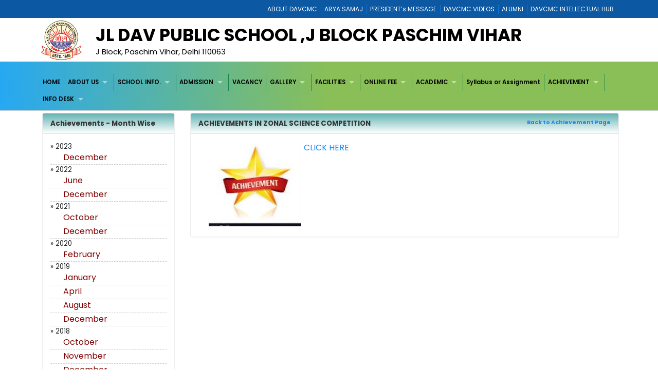

--- FILE ---
content_type: text/html; charset=utf-8
request_url: https://jldavps.com/31/Achievement-Detail/ACHIEVEMENTS-IN--ZONAL-SCIENCE-COMPETITION
body_size: 21276
content:


<!DOCTYPE html>

<html xmlns="http://www.w3.org/1999/xhtml">
<head><title>
	Welcome To JL DAV PUBLIC SCHOOL, J BLOCK PASCHIM VIHAR 
</title><meta charset="utf-8" /><meta name="viewport" content="width=device-width, initial-scale=1.0" /><meta http-equiv="X-UA-Compatible" content="IE=edge" /><link href="/Content/bootstrap.css?v=1" rel="stylesheet" type="text/css" /><link href="/Scripts/2022/bootstrap/bootstrap.min.css?v=1" rel="stylesheet" type="text/css" /><link href="/Style/jquery-ui-1.10.0.custom.min.css" rel="stylesheet" type="text/css" /><link href="/FCB/jquery.fancybox.css" rel="stylesheet" type="text/css" /><link href="/Content/jquery.fs.naver.css" rel="stylesheet" type="text/css" /><link href="/Style/jquery.mCustomScrollbar.css" rel="stylesheet" type="text/css" /><link href="../../Scripts/2022/owlcarousel/assets/owl.carousel.min.css" rel="stylesheet" /><link href="../../Style/2022/newstyle.css?v=1" rel="stylesheet" /><link href="../../Style/2022/uikit.min.css" rel="stylesheet" /><link href="/Style/MiSchoolNew.css?v=1" rel="stylesheet" type="text/css" /><link href="/Style/2022/Device.css?v=1" rel="stylesheet" type="text/css" /><link href="../../Style/2022/newstyle.css?v=1" rel="stylesheet" type="text/css" /><link href="/Scripts/2021/superfishNew.css?v=1" rel="stylesheet" type="text/css" media="screen" /><link href="/Scripts/2022/slick.css" rel="stylesheet" /><link href="/Scripts/2022/slick-theme.css" rel="stylesheet" /><link rel="stylesheet" href="https://cdnjs.cloudflare.com/ajax/libs/font-awesome/6.4.2/css/all.min.css" integrity="sha512-z3gLpd7yknf1YoNbCzqRKc4qyor8gaKU1qmn+CShxbuBusANI9QpRohGBreCFkKxLhei6S9CQXFEbbKuqLg0DA==" crossorigin="anonymous" referrerpolicy="no-referrer" /><link href="../../css/2023/style.css" rel="stylesheet" />

    <script src="/Scripts/jquery-1.8.3.min.js" type="text/javascript"></script>
    <script src="/Scripts/jquery-ui-1.10.0.custom.min.js" type="text/javascript"></script>
   
    <script src="/Scripts/2022/bootstrap/bootstrap.bundle.min.js" type="text/javascript"></script>
    <script src="/FCB/jquery.fancybox.js" type="text/javascript"></script>
    <script src="/Scripts/selectnav.min.js" type="text/javascript"></script>
    <script src="/Scripts/jquery.mCustomScrollbar.concat.min.js"></script>
    <script src="/Scripts/White/endless_scroll_min.js" type="text/javascript"></script>

    <script src="/Scripts/2021/superfish.min.js" type="text/javascript"></script>
    <script src="/Scripts/2021/supersubs.js" type="text/javascript"></script>


    
    <script>
        jQuery(document).ready(function () {
            jQuery('.sf-menu ul').superfish();
            //jQuery('#Menu1').css('float', 'none');
            //jQuery('#Menu1 >ul').attr('id', 'prithu');

            jQuery('.fancybox').fancybox();
            //jQuery('.selectnav').addClass('form-control');

            jQuery("[data-toggle='tooltip']").tooltip();
            $('.scroll').mCustomScrollbar();

            $('a').tooltip();
            /*selectnav('prithu');*/
            $("#accordion").accordion();
        });

        $(window).load(function () {
            $(".infiniteCarousel").endlessScroll({ width: '100%', height: '100px', steps: -2, speed: 40, mousestop: true });
        });

    </script>
    

    <script src="/Scripts/Master.js" type="text/javascript"></script>
    
</head>
<body>
    <form method="post" action="./ACHIEVEMENTS-IN--ZONAL-SCIENCE-COMPETITION" id="form1">
<div class="aspNetHidden">
<input type="hidden" name="__EVENTTARGET" id="__EVENTTARGET" value="" />
<input type="hidden" name="__EVENTARGUMENT" id="__EVENTARGUMENT" value="" />
<input type="hidden" name="__VIEWSTATE" id="__VIEWSTATE" value="/[base64]/[base64]/[base64]/////[base64]/////[base64]/////[base64]/mueggdZTWq+ifqtqocJbke0/sNPVTKsKJI8NpJQ==" />
</div>

<script type="text/javascript">
//<![CDATA[
var theForm = document.forms['form1'];
if (!theForm) {
    theForm = document.form1;
}
function __doPostBack(eventTarget, eventArgument) {
    if (!theForm.onsubmit || (theForm.onsubmit() != false)) {
        theForm.__EVENTTARGET.value = eventTarget;
        theForm.__EVENTARGUMENT.value = eventArgument;
        theForm.submit();
    }
}
//]]>
</script>



<script src="/WebResource.axd?d=SMZx5h2JqweZ405pK1LbWkqwxXdCvL9Q1XP-9lD6CUBtrtN2jtGAW-FUP-mPh_cauUoVjRA7IANkKMmZ2XG8RAJwWMy_7XOoFIM0Khkv8lY1&amp;t=637639127823795512" type="text/javascript"></script>
<div class="aspNetHidden">

	<input type="hidden" name="__VIEWSTATEGENERATOR" id="__VIEWSTATEGENERATOR" value="19D13E6F" />
	<input type="hidden" name="__EVENTVALIDATION" id="__EVENTVALIDATION" value="/wEdAB6CN0d6X9zbYyDojEeDChCRj4rHLT29MZF/OD2JA4oWkM/hDlIzRTjTeMWqydvtnu5R/SbOcQVK6dZoRd0gYqr0o3YjINN9nEe2DVObHrB+XO1eCF2IHedPM8TqUztS5EtLYjKuIYJgV9xEDGCitxXbjnZGokMWa052wpubTgfU5SWuDdek7xRdCTG9G5jKaRz3nFDnmgUukbqGGzId2D0WoxhdQCyivh5YuQTA+qZW5xMVqB/Uewz4TKdEJscnMsVe7CE7F9PyfNOHHeCl84oVbFuOTuANO77pBdKGMDwgB+d9qrsRUFW/6x/6IcmlcazQ6/DQjsfeCadVQTVYpf3XKT1Ve/uBpFWlDXKdPLOHGQp3D9YDU4GILn5cNJ7lgIg7Mxt8XMBgx+qiUBach1rVaco5mkeHRfmNgo700wsFysl3j7N7Tp28AdBHXOpc6L2H5WIrnDWMKzBy4u0BdhhR9JqsRyMnIVm7HAGQL7/bN+GnKtKOSwiCYJqfY0Ee4CP8SdZi4le5r/6oCERsApGYoaz5KpUVyCO9X2GlZAAHadhuSGxaQgHkBEul1gdp/nCKsEgMveItb5MzXnfHF/neI5mX2x7b/S9jIy5iIscKzjUk1gy2+6PDx7A/7qtHbnl/B8a9+ikVw9n3LMSdwImUzxhorsRUoCiKSsoTmHIYHA==" />
</div>
          <div style="background: #0c58a2;">
            <div class="container">
                
<div>
    
            <ul class="Mi-DavManagement-Menu">
        
            <li><a href='https://davcmc.net.in/' target="_blank">ABOUT DAVCMC</a></li>
        
            <li><a href='http://appsabha.org/' target="_blank">ARYA SAMAJ</a></li>
        
            <li><a href='https://davcmc.net.in/B46D2794-51B4-4B3A-95B8-46BB25875D74/CMS/Page/MESSAGE-OF-THE-PRESIDENT' target="_blank">PRESIDENT’s MESSAGE</a></li>
        
            <li><a href="https://www.youtube.com/user/DAVCMCVIDEOS" target="_blank">DAVCMC VIDEOS</a></li>
        
            <li><a href='https://www.facebook.com/davunited' target="_blank">ALUMNI</a></li>
        
            <li><a href='http://ihub.davcmc.net.in/' target="_blank">DAVCMC INTELLECTUAL HUB</a></li>
        
            </ul>
        

    

</div>

            </div>
        </div>
        

        
          
        <div class="Mi-Full-Width-White">
            <div class="container">
                
                

<section id="innerNav" class="d-lg-block">
    <div class="containerr">
        <div class="roww">
           
               
            
            <div class="col-lg-12 col-md-12 col-sm-12" style="margin-bottom: 3px;">
            <div class="d-flex align-items-center">
                <div class="col-lg-1 col-md-1 col-sm-1">
                    <a href="/">
                        <img src="/MyImages/LOGO.png" alt="logo" class="img-fluid bigLogo d-lg-block" />
                        
                    </a>
                </div>
            <div class="borderRight col-lg-10 col-md-10 col-sm-10">
              
                
                <div class="pe-md-5">
                    <h2 class="bigTitle">
                        <a id="sitename" class="bigTitle">JL DAV PUBLIC SCHOOL ,J BLOCK PASCHIM VIHAR </a>
                    </h2>
                    <p class="smlTitle">
                        J Block, Paschim Vihar, Delhi 110063
                    </p>
                </div>
              
            </div>
          
            
                <div class="col-lg-1 col-md-1 col-sm-1">



                    
                    
                </div>
                
            </div>
            
           
            
            </div>
            </div>
        </div>
  
</section>


            </div>
        </div>
      
        
        <div  class="Mi-new-ui-panel-background-color Mi-Border-Bottom-SkyBlue-1 Mi-Menu">
            <div class="container">
                
                
<div class="Mi-Top-menu-space row" style="padding:5px;">    
        <div class="Mi-IS-MOBILE">
            <nav class="nav">
                <a href="#MiMenu_SkipLink"><img alt="Skip Navigation Links" src="/WebResource.axd?d=-GMXsg-Op2KOfNB60Yiskpoe7JiNZf_bkfuwjD8HhX5L2O-IeQE5_F1uV62e-dci2dthHP5hvyOYiXdzi4eaymlIFdS8PZera_GhoeSfu301&amp;t=637639127823795512" width="0" height="0" style="border-width:0px;" /></a><div id="MiMenu" style="z-index: 999">
	<ul class="level1">
		<li><a class="level1" href="/" target="_self">HOME</a></li><li><a class="popout level1" href="javascript:void(0);" target="_self">ABOUT US</a><ul class="level2">
			<li><a class="level2" href="/FD22BEF4-8CCA-4CDA-9203-FD1C0EA3C371/CMS/Page/About-School" target="_self">About School</a></li><li><a class="level2" href="/16CF41E0-DA4C-4125-BF9F-EEF7268B2253/CMS/Page/Principal-Message" target="_self">Principal Message</a></li><li><a class="level2" href="https://jldavps.com/File/440/HN2_Mandatory%20Disclosure%20Details%20_%20SARAS%206.0.pdf" target="_self">Mandatory Public Disclosure</a></li><li><a class="level2" href="/D00CD37D-BF68-4D6A-BA60-00AFBFC88F93/CMS/Page/Vision" target="_self">Vision</a></li><li><a class="level2" href="/C0ADD4EA-DE59-432C-8868-198C1C47C845/CMS/Page/School-Statistics" target="_self">School Statistics</a></li><li><a class="level2" href="/1A4484D0-6843-4F87-B731-A895038FF169/CMS/Page/Mission" target="_self">Mission</a></li><li><a class="level2" href="/B9EEA5A0-13B6-46B7-B7B7-305F3C2811CA/CMS/Page/school-information" target="_self">school information</a></li><li><a class="level2" href="/4A1C809D-6E9A-44F1-87FF-B564509769C2/CMS/Page/School--Management" target="_self">School  Management</a></li>
		</ul></li><li><a class="popout level1" href="/6FDBE1DE-81F3-4103-8F6A-B1DB2C8799F8/CMS/Page/SCHOOL-INFO." target="_parent">SCHOOL INFO.</a><ul class="level2">
			<li><a class="level2" href="/EA4F5054-206F-4C71-A234-92CFCA449C13/CMS/Page/Infrastructure" target="_self">Infrastructure</a></li><li><a class="level2" href="/9DB4F326-3FEB-40E0-840B-AA60B0FB0A4D/CMS/Page/School-Timings" target="_self">School Timings</a></li><li><a class="level2" href="/DD6039EC-E7D1-4BE5-A643-1B2FCF570A65/CMS/Page/Visiting-Hours" target="_self">Visiting Hours</a></li><li><a class="level2" href="/E20D5C2A-C048-4549-9DBD-B9E483D6CF1B/CMS/Page/Good-Parenting" target="_self">Good Parenting</a></li><li><a class="level2" href="/1FA5A5B0-9171-402F-8897-0A65DD3FF05A/CMS/Page/STUDENT-COUNCIL-LIST" target="_self">STUDENT COUNCIL LIST</a></li><li><a class="level2" href="/1F97BCBA-73A8-4504-B3B9-D14C2E7CFD47/CMS/Page/HOLIDAYS-LIST" target="_self">HOLIDAYS LIST</a></li><li><a class="level2" href="/8B19517B-DB60-408D-937E-8CE3747BAD03/CMS/Page/school-strength" target="_self">school strength</a></li>
		</ul></li><li><a class="popout level1" href="javascript:void(0);" target="_self">ADMISSION</a><ul class="level2">
			<li><a class="level2" href="/1C52DC74-81AB-45A7-B92A-18FDA1DD485A/CMS/Page/Online-Registration-2026-27" target="_self">Online Registration 2026-27</a></li><li><a class="level2" href="/3526F2CD-6A2B-4298-AD61-9297D30EC05D/CMS/Page/Admission-Guidelines" target="_self">Admission Guidelines</a></li><li><a class="level2" href="/35938395-5460-49E6-8C42-A9A1AB70D186/CMS/Page/Transfer-Certificate" target="_self">Transfer Certificate</a></li>
		</ul></li><li><a class="level1" href="/11C6D289-4097-4791-8138-BD366E8644FE/CMS/Page/VACANCY" target="_self">VACANCY</a></li><li><a class="popout level1" href="javascript:void(0);" target="_self">GALLERY</a><ul class="level2">
			<li><a class="level2" href="/Full/Photo/all" target="_self">Photo Gallery</a></li><li><a class="level2" href="/50ED37CE-820F-4652-94DA-A35CDE1D09A3/CMS/Page/ATL" target="_self">ATL</a></li><li><a class="popout level2" href="/953E5983-197D-41F6-AD6C-BBAE36811723/CMS/Page/Clubs" target="_self">Clubs</a><ul class="level3">
				<li><a class="level3" href="/EA7C1888-A694-4409-AD49-6E68152A3358/CMS/Page/Eco-Club" target="_self">Eco Club</a></li><li><a class="level3" href="/E9DC01A1-B44E-4753-B3CD-83801D76E762/CMS/Page/Disaster-Management-Club" target="_self">Disaster Management Club</a></li><li><a class="level3" href="/EA2548D4-7CEF-4DDE-A44A-38E044DD8344/CMS/Page/Entrepreneurship-Club" target="_self">Entrepreneurship Club</a></li><li><a class="level3" href="/A9E6EC66-6309-4864-89F8-D478305524EA/CMS/Page/Cyber-Security-Club" target="_self">Cyber Security Club</a></li>
			</ul></li>
		</ul></li><li><a class="popout level1" href="javascript:void(0);" target="_self">FACILITIES</a><ul class="level2">
			<li><a class="level2" href="/36D79497-3D51-413C-B7A0-0F51318F6AF3/CMS/Page/Labs" target="_self">Labs</a></li><li><a class="popout level2" href="/52D61B85-AEED-4836-942A-1465779CDF01/CMS/Page/Library" target="_self">Library</a><ul class="level3">
				<li><a class="level3" href="/DAADFB80-6698-412D-84A8-3961D627A63F/CMS/Page/New-Arrivals" target="_self">New Arrivals</a></li>
			</ul></li><li><a class="level2" href="/6BE6448D-D5D3-4A18-9674-260745504047/CMS/Page/Medical-Room" target="_self">Medical Room</a></li><li><a class="level2" href="/61DBCB49-BA5F-4B78-953D-4806E465A234/CMS/Page/Sports-Activities" target="_self">Sports Activities</a></li><li><a class="level2" href="/9DB7952B-90F5-41F7-8B1A-4DFEA1AA03D1/CMS/Page/Nursery-Wing" target="_self">Nursery Wing</a></li><li><a class="level2" href="/74C5E75D-FDFA-43E0-B55C-1BB0332BC2A7/CMS/Page/Transport" target="_self">Transport</a></li><li><a class="level2" href="/6FB9E75B-3966-48EC-80BA-A4102727A4AD/CMS/Page/CAFETERIA" target="_self">CAFETERIA</a></li>
		</ul></li><li><a class="popout level1" href="javascript:void(0);" target="_self">ONLINE FEE</a><ul class="level2">
			<li><a class="level2" href="/D4FD33CA-A994-4529-8F38-D8042A821A59/CMS/Page/Pay-Online-Fee" target="_self">Pay Online Fee</a></li><li><a class="level2" href="/2914B2AB-0524-4FF6-9E99-525B1A5AB455/CMS/Page/Fee-Guidelines" target="_self">Fee Guidelines</a></li><li><a class="level2" href="/EEB1A93F-05FC-4D0D-9077-882A450C4AE6/CMS/Page/Online-Fee-Payment" target="_self">Online Fee Payment</a></li>
		</ul></li><li><a class="popout level1" href="javascript:void(0);" target="_self">ACADEMIC</a><ul class="level2">
			<li><a class="level2" href="/C1069D45-92CC-430D-9B7E-271BCE488538/CMS/Page/Guidelines-for-Students" target="_self">Guidelines for Students</a></li><li><a class="level2" href="/07A8BD23-2CFC-4B5F-B0E6-66C6958BEE7E/CMS/Page/CURRICULAM" target="_self">CURRICULAM</a></li><li><a class="level2" href="/5040BE6E-9608-4E2B-A7E3-2455E0B66A73/CMS/Page/RESULT" target="_self">RESULT</a></li><li><a class="level2" href="https://drive.google.com/file/d/1rAPlSarbuOkUZnKw5vmjOwHsbT6BmG6V/view?usp=drive_link" target="_blank">ACADEMIC PLANNER</a></li>
		</ul></li><li><a class="level1" href="/9711133D-7C37-4D4F-A66F-C294FF6A06A7/CMS/Page/Syllabus-or-Assignment" target="_self">Syllabus or Assignment</a></li><li><a class="popout level1" href="/5D609DC9-97C3-46FF-9EB8-42DE566E63B6/CMS/Page/ACHIEVEMENT" target="_self">ACHIEVEMENT</a><ul class="level2">
			<li><a class="level2" href="/F875C7AA-F6EF-41EC-8A0D-9D55E863A64B/CMS/Page/SPORTS-ACHIEVEMENT" target="_self">SPORTS ACHIEVEMENT</a></li>
		</ul></li><li><a class="popout level1" href="javascript:void(0);" target="_self">INFO DESK</a><ul class="level2">
			<li><a class="level2" href="/Feedback" target="_self">Feedback</a></li><li><a class="level2" href="https://www.facebook.com/profile.php?id=100084016472081" target="_blank">Follow on Facebook</a></li><li><a class="level2" href="/9DB9994F-2606-4676-8698-25CC629725BC/CMS/Page/Contact-Us" target="_self">Contact Us</a></li>
		</ul></li>
	</ul>
</div><a id="MiMenu_SkipLink"></a>
            </nav>
        </div>
        <div class="Mi-Mobile-Menu">
            <nav class="navMobile">
            
<div class="Mi-Top-menu-space row" style="padding-top: 15px;">
    <nav class="nav">
        <a href="#MobileMenu_SkipLink"><img alt="Skip Navigation Links" src="/WebResource.axd?d=-GMXsg-Op2KOfNB60Yiskpoe7JiNZf_bkfuwjD8HhX5L2O-IeQE5_F1uV62e-dci2dthHP5hvyOYiXdzi4eaymlIFdS8PZera_GhoeSfu301&amp;t=637639127823795512" width="0" height="0" style="border-width:0px;" /></a><div id="MobileMenu">
	<ul class="level1">
		<li><a class="level1" href="/" target="_self">HOME</a></li><li><a class="level1" href="javascript:void(0);" target="_self">ABOUT US</a><ul class="level2">
			<li><a class="level2" href="/FD22BEF4-8CCA-4CDA-9203-FD1C0EA3C371/CMS/Page/About-School" target="_self">About School</a></li><li><a class="level2" href="/16CF41E0-DA4C-4125-BF9F-EEF7268B2253/CMS/Page/Principal-Message" target="_self">Principal Message</a></li><li><a class="level2" href="https://jldavps.com/File/440/HN2_Mandatory%20Disclosure%20Details%20_%20SARAS%206.0.pdf" target="_self">Mandatory Public Disclosure</a></li><li><a class="level2" href="/D00CD37D-BF68-4D6A-BA60-00AFBFC88F93/CMS/Page/Vision" target="_self">Vision</a></li><li><a class="level2" href="/C0ADD4EA-DE59-432C-8868-198C1C47C845/CMS/Page/School-Statistics" target="_self">School Statistics</a></li><li><a class="level2" href="/1A4484D0-6843-4F87-B731-A895038FF169/CMS/Page/Mission" target="_self">Mission</a></li><li><a class="level2" href="/B9EEA5A0-13B6-46B7-B7B7-305F3C2811CA/CMS/Page/school-information" target="_self">school information</a></li><li><a class="level2" href="/4A1C809D-6E9A-44F1-87FF-B564509769C2/CMS/Page/School--Management" target="_self">School  Management</a></li>
		</ul></li><li><a class="level1" href="/6FDBE1DE-81F3-4103-8F6A-B1DB2C8799F8/CMS/Page/SCHOOL-INFO." target="_parent">SCHOOL INFO.</a><ul class="level2">
			<li><a class="level2" href="/EA4F5054-206F-4C71-A234-92CFCA449C13/CMS/Page/Infrastructure" target="_self">Infrastructure</a></li><li><a class="level2" href="/9DB4F326-3FEB-40E0-840B-AA60B0FB0A4D/CMS/Page/School-Timings" target="_self">School Timings</a></li><li><a class="level2" href="/DD6039EC-E7D1-4BE5-A643-1B2FCF570A65/CMS/Page/Visiting-Hours" target="_self">Visiting Hours</a></li><li><a class="level2" href="/E20D5C2A-C048-4549-9DBD-B9E483D6CF1B/CMS/Page/Good-Parenting" target="_self">Good Parenting</a></li><li><a class="level2" href="/1FA5A5B0-9171-402F-8897-0A65DD3FF05A/CMS/Page/STUDENT-COUNCIL-LIST" target="_self">STUDENT COUNCIL LIST</a></li><li><a class="level2" href="/1F97BCBA-73A8-4504-B3B9-D14C2E7CFD47/CMS/Page/HOLIDAYS-LIST" target="_self">HOLIDAYS LIST</a></li><li><a class="level2" href="/8B19517B-DB60-408D-937E-8CE3747BAD03/CMS/Page/school-strength" target="_self">school strength</a></li>
		</ul></li><li><a class="level1" href="javascript:void(0);" target="_self">ADMISSION</a><ul class="level2">
			<li><a class="level2" href="/1C52DC74-81AB-45A7-B92A-18FDA1DD485A/CMS/Page/Online-Registration-2026-27" target="_self">Online Registration 2026-27</a></li><li><a class="level2" href="/3526F2CD-6A2B-4298-AD61-9297D30EC05D/CMS/Page/Admission-Guidelines" target="_self">Admission Guidelines</a></li><li><a class="level2" href="/35938395-5460-49E6-8C42-A9A1AB70D186/CMS/Page/Transfer-Certificate" target="_self">Transfer Certificate</a></li>
		</ul></li><li><a class="level1" href="/11C6D289-4097-4791-8138-BD366E8644FE/CMS/Page/VACANCY" target="_self">VACANCY</a></li><li><a class="level1" href="javascript:void(0);" target="_self">GALLERY</a><ul class="level2">
			<li><a class="level2" href="/Full/Photo/all" target="_self">Photo Gallery</a></li><li><a class="level2" href="/50ED37CE-820F-4652-94DA-A35CDE1D09A3/CMS/Page/ATL" target="_self">ATL</a></li><li><a class="popout-dynamic level2" href="/953E5983-197D-41F6-AD6C-BBAE36811723/CMS/Page/Clubs" target="_self">Clubs</a><ul class="level3">
				<li><a class="level3" href="/EA7C1888-A694-4409-AD49-6E68152A3358/CMS/Page/Eco-Club" target="_self">Eco Club</a></li><li><a class="level3" href="/E9DC01A1-B44E-4753-B3CD-83801D76E762/CMS/Page/Disaster-Management-Club" target="_self">Disaster Management Club</a></li><li><a class="level3" href="/EA2548D4-7CEF-4DDE-A44A-38E044DD8344/CMS/Page/Entrepreneurship-Club" target="_self">Entrepreneurship Club</a></li><li><a class="level3" href="/A9E6EC66-6309-4864-89F8-D478305524EA/CMS/Page/Cyber-Security-Club" target="_self">Cyber Security Club</a></li>
			</ul></li>
		</ul></li><li><a class="level1" href="javascript:void(0);" target="_self">FACILITIES</a><ul class="level2">
			<li><a class="level2" href="/36D79497-3D51-413C-B7A0-0F51318F6AF3/CMS/Page/Labs" target="_self">Labs</a></li><li><a class="popout-dynamic level2" href="/52D61B85-AEED-4836-942A-1465779CDF01/CMS/Page/Library" target="_self">Library</a><ul class="level3">
				<li><a class="level3" href="/DAADFB80-6698-412D-84A8-3961D627A63F/CMS/Page/New-Arrivals" target="_self">New Arrivals</a></li>
			</ul></li><li><a class="level2" href="/6BE6448D-D5D3-4A18-9674-260745504047/CMS/Page/Medical-Room" target="_self">Medical Room</a></li><li><a class="level2" href="/61DBCB49-BA5F-4B78-953D-4806E465A234/CMS/Page/Sports-Activities" target="_self">Sports Activities</a></li><li><a class="level2" href="/9DB7952B-90F5-41F7-8B1A-4DFEA1AA03D1/CMS/Page/Nursery-Wing" target="_self">Nursery Wing</a></li><li><a class="level2" href="/74C5E75D-FDFA-43E0-B55C-1BB0332BC2A7/CMS/Page/Transport" target="_self">Transport</a></li><li><a class="level2" href="/6FB9E75B-3966-48EC-80BA-A4102727A4AD/CMS/Page/CAFETERIA" target="_self">CAFETERIA</a></li>
		</ul></li><li><a class="level1" href="javascript:void(0);" target="_self">ONLINE FEE</a><ul class="level2">
			<li><a class="level2" href="/D4FD33CA-A994-4529-8F38-D8042A821A59/CMS/Page/Pay-Online-Fee" target="_self">Pay Online Fee</a></li><li><a class="level2" href="/2914B2AB-0524-4FF6-9E99-525B1A5AB455/CMS/Page/Fee-Guidelines" target="_self">Fee Guidelines</a></li><li><a class="level2" href="/EEB1A93F-05FC-4D0D-9077-882A450C4AE6/CMS/Page/Online-Fee-Payment" target="_self">Online Fee Payment</a></li>
		</ul></li><li><a class="level1" href="javascript:void(0);" target="_self">ACADEMIC</a><ul class="level2">
			<li><a class="level2" href="/C1069D45-92CC-430D-9B7E-271BCE488538/CMS/Page/Guidelines-for-Students" target="_self">Guidelines for Students</a></li><li><a class="level2" href="/07A8BD23-2CFC-4B5F-B0E6-66C6958BEE7E/CMS/Page/CURRICULAM" target="_self">CURRICULAM</a></li><li><a class="level2" href="/5040BE6E-9608-4E2B-A7E3-2455E0B66A73/CMS/Page/RESULT" target="_self">RESULT</a></li><li><a class="level2" href="https://drive.google.com/file/d/1rAPlSarbuOkUZnKw5vmjOwHsbT6BmG6V/view?usp=drive_link" target="_blank">ACADEMIC PLANNER</a></li>
		</ul></li><li><a class="level1" href="/9711133D-7C37-4D4F-A66F-C294FF6A06A7/CMS/Page/Syllabus-or-Assignment" target="_self">Syllabus or Assignment</a></li><li><a class="level1" href="/5D609DC9-97C3-46FF-9EB8-42DE566E63B6/CMS/Page/ACHIEVEMENT" target="_self">ACHIEVEMENT</a><ul class="level2">
			<li><a class="level2" href="/F875C7AA-F6EF-41EC-8A0D-9D55E863A64B/CMS/Page/SPORTS-ACHIEVEMENT" target="_self">SPORTS ACHIEVEMENT</a></li>
		</ul></li><li><a class="level1" href="javascript:void(0);" target="_self">INFO DESK</a><ul class="level2">
			<li><a class="level2" href="/Feedback" target="_self">Feedback</a></li><li><a class="level2" href="https://www.facebook.com/profile.php?id=100084016472081" target="_blank">Follow on Facebook</a></li><li><a class="level2" href="/9DB9994F-2606-4676-8698-25CC629725BC/CMS/Page/Contact-Us" target="_self">Contact Us</a></li>
		</ul></li>
	</ul>
</div><a id="MobileMenu_SkipLink"></a>
    </nav>
</div>

            </nav>
        </div>

    
</div>
<script>
    jQuery(function () {
        jQuery('#MiMenu ul').eq(0).addClass('sf-menu').superfish();;
    });
</script>


            </div>
           
        </div>

        <!-- Header Wrapper -->
        <a href="#" class="scrollToTop"><i class="fa-solid fa-circle-up" style="color: #000;"></i></a>
        <div class="container wrapper">
            <div class="row">
                
                <div class="col-lg-12">
                    
    <div class="row">

        <div class="col-lg-3 Mi-div-padding">
            <div class="panel panel-default">
                <div class="panel-heading">
                    Achievements - Month Wise
                </div>
                <div class="panel-body">
                    
        <div class="Sub-title">
        <input type="hidden" name="ctl00$ctl00$ContentPlaceHolder1$ach1$rptDetail$ctl00$_year" id="_year" value="2023" />
          &raquo;  2023
        </div>
        
                <a id="lnk" class="Sub-title" href="javascript:__doPostBack(&#39;ctl00$ctl00$ContentPlaceHolder1$ach1$rptDetail$ctl00$rptDate$ctl00$lnk&#39;,&#39;&#39;)" style="margin-left:25px; margin-top:5px; color:Maroon; text-decoration:none; font-size:12pt;">December</a>
            
    
        <div style="height:2px; border-bottom:1px dashed #ccc;">&nbsp;</div>
    
        <div class="Sub-title">
        <input type="hidden" name="ctl00$ctl00$ContentPlaceHolder1$ach1$rptDetail$ctl02$_year" id="_year" value="2022" />
          &raquo;  2022
        </div>
        
                <a id="lnk" class="Sub-title" href="javascript:__doPostBack(&#39;ctl00$ctl00$ContentPlaceHolder1$ach1$rptDetail$ctl02$rptDate$ctl00$lnk&#39;,&#39;&#39;)" style="margin-left:25px; margin-top:5px; color:Maroon; text-decoration:none; font-size:12pt;">June</a>
            
                <div style="border-bottom:1px dashed #ccc; height:3px;">
                </div>
            
                <a id="lnk" class="Sub-title" href="javascript:__doPostBack(&#39;ctl00$ctl00$ContentPlaceHolder1$ach1$rptDetail$ctl02$rptDate$ctl02$lnk&#39;,&#39;&#39;)" style="margin-left:25px; margin-top:5px; color:Maroon; text-decoration:none; font-size:12pt;">December</a>
            
    
        <div style="height:2px; border-bottom:1px dashed #ccc;">&nbsp;</div>
    
        <div class="Sub-title">
        <input type="hidden" name="ctl00$ctl00$ContentPlaceHolder1$ach1$rptDetail$ctl04$_year" id="_year" value="2021" />
          &raquo;  2021
        </div>
        
                <a id="lnk" class="Sub-title" href="javascript:__doPostBack(&#39;ctl00$ctl00$ContentPlaceHolder1$ach1$rptDetail$ctl04$rptDate$ctl00$lnk&#39;,&#39;&#39;)" style="margin-left:25px; margin-top:5px; color:Maroon; text-decoration:none; font-size:12pt;">October</a>
            
                <div style="border-bottom:1px dashed #ccc; height:3px;">
                </div>
            
                <a id="lnk" class="Sub-title" href="javascript:__doPostBack(&#39;ctl00$ctl00$ContentPlaceHolder1$ach1$rptDetail$ctl04$rptDate$ctl02$lnk&#39;,&#39;&#39;)" style="margin-left:25px; margin-top:5px; color:Maroon; text-decoration:none; font-size:12pt;">December</a>
            
    
        <div style="height:2px; border-bottom:1px dashed #ccc;">&nbsp;</div>
    
        <div class="Sub-title">
        <input type="hidden" name="ctl00$ctl00$ContentPlaceHolder1$ach1$rptDetail$ctl06$_year" id="_year" value="2020" />
          &raquo;  2020
        </div>
        
                <a id="lnk" class="Sub-title" href="javascript:__doPostBack(&#39;ctl00$ctl00$ContentPlaceHolder1$ach1$rptDetail$ctl06$rptDate$ctl00$lnk&#39;,&#39;&#39;)" style="margin-left:25px; margin-top:5px; color:Maroon; text-decoration:none; font-size:12pt;">February</a>
            
    
        <div style="height:2px; border-bottom:1px dashed #ccc;">&nbsp;</div>
    
        <div class="Sub-title">
        <input type="hidden" name="ctl00$ctl00$ContentPlaceHolder1$ach1$rptDetail$ctl08$_year" id="_year" value="2019" />
          &raquo;  2019
        </div>
        
                <a id="lnk" class="Sub-title" href="javascript:__doPostBack(&#39;ctl00$ctl00$ContentPlaceHolder1$ach1$rptDetail$ctl08$rptDate$ctl00$lnk&#39;,&#39;&#39;)" style="margin-left:25px; margin-top:5px; color:Maroon; text-decoration:none; font-size:12pt;">January</a>
            
                <div style="border-bottom:1px dashed #ccc; height:3px;">
                </div>
            
                <a id="lnk" class="Sub-title" href="javascript:__doPostBack(&#39;ctl00$ctl00$ContentPlaceHolder1$ach1$rptDetail$ctl08$rptDate$ctl02$lnk&#39;,&#39;&#39;)" style="margin-left:25px; margin-top:5px; color:Maroon; text-decoration:none; font-size:12pt;">April</a>
            
                <div style="border-bottom:1px dashed #ccc; height:3px;">
                </div>
            
                <a id="lnk" class="Sub-title" href="javascript:__doPostBack(&#39;ctl00$ctl00$ContentPlaceHolder1$ach1$rptDetail$ctl08$rptDate$ctl04$lnk&#39;,&#39;&#39;)" style="margin-left:25px; margin-top:5px; color:Maroon; text-decoration:none; font-size:12pt;">August</a>
            
                <div style="border-bottom:1px dashed #ccc; height:3px;">
                </div>
            
                <a id="lnk" class="Sub-title" href="javascript:__doPostBack(&#39;ctl00$ctl00$ContentPlaceHolder1$ach1$rptDetail$ctl08$rptDate$ctl06$lnk&#39;,&#39;&#39;)" style="margin-left:25px; margin-top:5px; color:Maroon; text-decoration:none; font-size:12pt;">December</a>
            
    
        <div style="height:2px; border-bottom:1px dashed #ccc;">&nbsp;</div>
    
        <div class="Sub-title">
        <input type="hidden" name="ctl00$ctl00$ContentPlaceHolder1$ach1$rptDetail$ctl10$_year" id="_year" value="2018" />
          &raquo;  2018
        </div>
        
                <a id="lnk" class="Sub-title" href="javascript:__doPostBack(&#39;ctl00$ctl00$ContentPlaceHolder1$ach1$rptDetail$ctl10$rptDate$ctl00$lnk&#39;,&#39;&#39;)" style="margin-left:25px; margin-top:5px; color:Maroon; text-decoration:none; font-size:12pt;">October</a>
            
                <div style="border-bottom:1px dashed #ccc; height:3px;">
                </div>
            
                <a id="lnk" class="Sub-title" href="javascript:__doPostBack(&#39;ctl00$ctl00$ContentPlaceHolder1$ach1$rptDetail$ctl10$rptDate$ctl02$lnk&#39;,&#39;&#39;)" style="margin-left:25px; margin-top:5px; color:Maroon; text-decoration:none; font-size:12pt;">November</a>
            
                <div style="border-bottom:1px dashed #ccc; height:3px;">
                </div>
            
                <a id="lnk" class="Sub-title" href="javascript:__doPostBack(&#39;ctl00$ctl00$ContentPlaceHolder1$ach1$rptDetail$ctl10$rptDate$ctl04$lnk&#39;,&#39;&#39;)" style="margin-left:25px; margin-top:5px; color:Maroon; text-decoration:none; font-size:12pt;">December</a>
            
    

                </div>
            </div>
        </div>
        <div class="col-lg-9 Mi-div-padding">
            <div class="panel panel-default">
                <div class="panel-heading">
                    <span id="lblpagetitle" class="title">ACHIEVEMENTS IN  ZONAL SCIENCE COMPETITION</span>
                    <span id="backurl" class="pull-right" style="font-size: 8pt;"><a href="/Achievement">Back to Achievement Page</a></span>
                </div>
                <div class="panel-body">
                    <h5>
                        <span id="lblresult"></span>
                    </h5>
                    

    <div class="Mi-div-padding">
<img id="achiImage" class="image" src="/File/440/Achievement_f00f48fb-3a06-4983-a0c0-531f4c791334_images.jpg" style="float:left; margin:5px;" />
 <p>
	<a href="https://m.facebook.com/story.php?story_fbid=pfbid05CNVo8m1tX4MNT41SQgho4GeEZggM3SZDXuQ2bgVnrvCM6RtUFHCZMW5ZbbY3o8yl&amp;id=100084016472081&amp;mibextid=Nif5oz"><span style="font-size:16px;">CLICK HERE</span></a></p>
    
<div class="clear"></div>
         
</div>

                </div>
            </div>
        </div>
    </div>

                </div>
            </div>
        </div>
        
        

<div class="Mi-new-background-color Mi-Padding-10">
    <div class="container">
        <div class="row">
            <div class="col-lg-4 col-md-4 col-sm-12">
                <div>
                    <span id="lblcontactUs" class="footerTitle Mi-Footer-Title" style="color: #fff">Contact Us ↓</span>
                </div>
                <div>&nbsp;</div>
                <div style="color: #fff">
                    <p>
	<span style="font-size:14px;"><strong>JL DAV Public School</strong><br />
	J Block Paschim Vihar, Delhi 110063<br />
	<strong>E-Mail Id - </strong><a href="/cdn-cgi/l/email-protection" class="__cf_email__" data-cfemail="a3c9cfc7c2d5d1c1c6e3c4cec2cacf8dc0ccce">[email&#160;protected]</a><br />
	<strong>Ph. No. - </strong>011-01145522816,9311213530</span></p>
<p>
	&nbsp;</p>
                </div>
                <br />
                <span style="font-weight:700;color:ghostwhite">Like Us on:</span><br />
                <a id="lbFacebook" href="javascript:__doPostBack(&#39;ctl00$ctl00$ctl25$lbFacebook&#39;,&#39;&#39;)">
                <img src="../../../Images/facebook.png" style="width: 8%"></a> &nbsp;
                <a id="lbInstgram" href="javascript:__doPostBack(&#39;ctl00$ctl00$ctl25$lbInstgram&#39;,&#39;&#39;)">
                <img src="../../../Images/instagram.png" style="width: 8%"></a>&nbsp;
                <a id="lbYoutube" href="javascript:__doPostBack(&#39;ctl00$ctl00$ctl25$lbYoutube&#39;,&#39;&#39;)">
                <img src="../../../Images/youtube.png" ></a>
                &nbsp;
                <a id="lbTwitter" href="javascript:__doPostBack(&#39;ctl00$ctl00$ctl25$lbTwitter&#39;,&#39;&#39;)">
                <img src="../../../Images/twitter.png" style="width: 8%"></a>
            </div>
            <div class="col-lg-4 col-md-4 col-sm-12">
                <div>
                    <span id="lblqquicklinks" class="footerTitle Mi-Footer-Title " style="color: #fff">Quick Links ↓</span>

                </div>
                <div>&nbsp;</div>
                <div>
                    
<div style="height:250px; overflow:auto;"  class="jScrollbar" id="boxscroll2" >

        
            <div class="Mi-Quick-Link">
                <a href='https://jldavps.com/9DB9994F-2606-4676-8698-25CC629725BC/CMS/Page/Contact-Us' target='_self' style="color:#fff;">
                    CONTACT US
                </a>
                
            </div>
            
            <div class="Mi-Quick-Link">
                <a href='/feedback' target='_self' style="color:#fff;">
                    FEEDBACK
                </a>
                
            </div>
            
            <div class="Mi-Quick-Link">
                <a href='/Full/Photo/all' target='_self' style="color:#fff;">
                    PHOTO GALLERY
                </a>
                
            </div>
            
            <div class="Mi-Quick-Link">
                <a href='/68FB6D54-5361-49F8-8372-806AC5BE3162/CMS/Page/Fee-Structure' target='_self' style="color:#fff;">
                    FEE STRUCTURE
                </a>
                
            </div>
            
            <div class="Mi-Quick-Link">
                <a href='https://www.facebook.com/profile.php?id=100084016472081' target='_self' style="color:#fff;">
                    FACEBOOK PAGE
                </a>
                
            </div>
            
</div>
                </div>
            </div>
            <div class="col-lg-4 col-md-4 col-sm-12">

                <div>
                    <span id="lblLocation" class="footerTitle Mi-Footer-Title" style="color: #fff">Location Map ↓</span>
                </div>
                <div>&nbsp;</div>
                <div>
                    <iframe width='100%' height='200px' frameborder='0' scrolling='no' marginheight='0' marginwidth='0' src="" ></iframe><br />
                </div>
            </div>
        </div>
    </div>
</div>
<div class="Mi-Footer-Extra-Container">
    <div class="Mi-Footer-More-Btn">
        +
    </div>
    <div style="display: none; background: linear-gradient(90deg, rgb(23 101 145) 0%, rgb(5 105 39) 50%);" class="davFooterMenuList">
        <div class="container">
            
<div>
<table id="rptdetail" cellspacing="0" style="border-collapse:collapse;">
	<tr>
		<td>
        <div class="footerTopMenu">
            <input type="hidden" name="ctl00$ctl00$ctl25$f1$rptdetail$ctl00$id" id="id" value="31" />
            <b style="color:#A8F0B6; font-size:9pt; ">
                Useful links
            </b>
            <div style="margin-top:1px;">
                
                        <ul class="Mi-Footer-Submenu">
                    
                        <li><a href='http://cbse.nic.in/' target="_blank">
                            CBSE</a></li>
                    
                        <li><a href='http://davuniversity.org/' target="_blank">
                            DAV UNIVERSITY</a></li>
                    
                        </ul>
                    
            </div>
        </div>
    </td><td>
        <div class="footerTopMenu">
            <input type="hidden" name="ctl00$ctl00$ctl25$f1$rptdetail$ctl02$id" id="id" value="33" />
            <b style="color:#A8F0B6; font-size:9pt; ">
                DAVCAE
            </b>
            <div style="margin-top:1px;">
                
                        <ul class="Mi-Footer-Submenu">
                    
                        <li><a href='http://davcae.net.in/' target="_blank">
                            DAVCAE</a></li>
                    
                        <li><a href='http://ol.davcmc.in/' target="_blank">
                            OLYMPIAD</a></li>
                    
                        <li><a href='http://ihub.davcmc.net.in/' target="_blank">
                            INTELLECTUAL HUB</a></li>
                    
                        <li><a href='http://davcae.net.in/' target="_blank">
                            EVALUATION PROFORMA</a></li>
                    
                        </ul>
                    
            </div>
        </div>
    </td><td>
        <div class="footerTopMenu">
            <input type="hidden" name="ctl00$ctl00$ctl25$f1$rptdetail$ctl04$id" id="id" value="37" />
            <b style="color:#A8F0B6; font-size:9pt; ">
                DAVCMC
            </b>
            <div style="margin-top:1px;">
                
                        <ul class="Mi-Footer-Submenu">
                    
                        <li><a href='https://110.172.140.75:8091/login.aspx' target="_blank">
                            BUDGET & SALARY</a></li>
                    
                        <li><a href='http://110.172.140.73:84/Login/Login' target="_blank">
                            PROVIDENT FUND SCHOOL</a></li>
                    
                        <li><a href='https://110.172.140.75:542/' target="_blank">
                            VEHICLE MANAGEMENT</a></li>
                    
                        <li><a href='https://110.172.140.77:5023/' target="_blank">
                            ONLINE COMMUNICATION</a></li>
                    
                        </ul>
                    
            </div>
        </div>
    </td><td>
        <div class="footerTopMenu">
            <input type="hidden" name="ctl00$ctl00$ctl25$f1$rptdetail$ctl05$id" id="id" value="44" />
            <b style="color:#A8F0B6; font-size:9pt; ">
                
            </b>
            <div style="margin-top:1px;">
                
            </div>
        </div>
    </td>
	</tr><tr>
		<td>
        <div class="footerTopMenu">
            <input type="hidden" name="ctl00$ctl00$ctl25$f1$rptdetail$ctl01$id" id="id" value="32" />
            <b style="color:#A8F0B6; font-size:9pt; ">
                
            </b>
            <div style="margin-top:1px;">
                
            </div>
        </div>
    </td><td>
        <div class="footerTopMenu">
            <input type="hidden" name="ctl00$ctl00$ctl25$f1$rptdetail$ctl03$id" id="id" value="35" />
            <b style="color:#A8F0B6; font-size:9pt; ">
                
            </b>
            <div style="margin-top:1px;">
                
            </div>
        </div>
    </td><td></td><td></td>
	</tr>
</table>
</div>    
        </div>
    </div>
</div>
<div class="Mi-Footer-Copy-Write-Info">
    <div class="container">
        <span id="txtfooter">&copy; <script data-cfasync="false" src="/cdn-cgi/scripts/5c5dd728/cloudflare-static/email-decode.min.js"></script><script> document.write(new Date().getFullYear())</script>JL DAV Public School, J BLOCK  PASCHIM VIHAR, NEW DELHI All rights reserved.</span>
        |
        <span id="lblVisitorCount" style="color:#FFFF09;">Total Visitor: 130422</span>
    </div>
</div>


<script>
    jQuery('.Mi-Footer-More-Btn').click(function () {
        var link = $(this);
        jQuery('.davFooterMenuList').slideToggle('slow', function () {
            if ($(this).is(":visible")) {

                link.text('-');
                jQuery('.bottom-header-bar').css('margin-bottom', '0');
            }
            else {
                link.text('+');
                jQuery('.bottom-header-bar').css('margin-bottom', '42px');
            }
        });
    })
</script>

    
<script type='text/javascript'>new Sys.WebForms.Menu({ element: 'MiMenu', disappearAfter: 500, orientation: 'horizontal', tabIndex: 0, disabled: false });</script><script type='text/javascript'>new Sys.WebForms.Menu({ element: 'MobileMenu', disappearAfter: 500, orientation: 'horizontal', tabIndex: 0, disabled: false });</script></form>

   
    <link href="/Style/2021/meanmenu.css" rel="stylesheet" type="text/css" media="all" />
  
    <script src="/Style/2021/jquery.meanmenu.js" type="text/javascript"></script>
   
    <script>
        jQuery(document).ready(function () {
            jQuery('#MobileMenu').meanmenu();
         
        });
    </script>
    
   

<script defer src="https://static.cloudflareinsights.com/beacon.min.js/vcd15cbe7772f49c399c6a5babf22c1241717689176015" integrity="sha512-ZpsOmlRQV6y907TI0dKBHq9Md29nnaEIPlkf84rnaERnq6zvWvPUqr2ft8M1aS28oN72PdrCzSjY4U6VaAw1EQ==" data-cf-beacon='{"version":"2024.11.0","token":"33409fb415a54c61a46252ce13c8c943","r":1,"server_timing":{"name":{"cfCacheStatus":true,"cfEdge":true,"cfExtPri":true,"cfL4":true,"cfOrigin":true,"cfSpeedBrain":true},"location_startswith":null}}' crossorigin="anonymous"></script>
</body>
</html>


--- FILE ---
content_type: text/css
request_url: https://jldavps.com/Style/2022/newstyle.css?v=1
body_size: 5543
content:
@import url("https://fonts.googleapis.com/css2?family=Poppins:ital,wght@0,100;0,200;0,300;0,400;0,500;0,600;0,700;0,800;0,900;1,100;1,200;1,300;1,400;1,500;1,600;1,700;1,800;1,900&display=swap");

html {
    font-size: 10px;
    scroll-behavior: smooth;
}

body {
    font-family: 'Poppins', sans-serif !important;
    background: #26a8f2;
    background: #fff;
    font-family: 'Poppins', sans-serif;
}

    body * {
        font-family: 'Poppins', sans-serif;
    }

    body h1,
    body h2,
    body h3,
    body h4,
    body h5,
    body h6,
    body p {
        margin: 0;
        text-align: justify;
    }

#innerNav {
    background: #fff;
    padding: 0.5rem 0;
}

    #innerNav .borderRight {
        padding-left: 2rem;
    }

.col-md-1.rightInner {
    border-left: 0.2rem solid #000;
}

#innerNav .borderRight .bigTitle {
    font-size: 3.4rem;
    font-weight: 700;
    color: #000;
    text-transform: uppercase;
    text-align: unset;
}

#innerNav .borderRight .smlTitle {
    font-size: 1.3rem;
    color: #000;
    font-weight: 400;
    text-align: unset;
}

#innerNav .rightInner .inCase {
    font-size: 1rem;
}

#innerNav .rightInner img {
    margin-top: -1rem;
    max-height: 5.5rem;
}

#innerNav .helpBtn {
    padding: 1rem 2rem;
    border: .2rem solid #000;
    font-size: 1.8rem;
    font-weight: 700;
    text-transform: uppercase;
    color: #0C58A2;
    border-radius: 1rem;
    -webkit-border-radius: 1rem;
    -moz-border-radius: 1rem;
    -ms-border-radius: 1rem;
    -o-border-radius: 1rem;
}

    #innerNav .helpBtn img {
        max-width: 3rem;
    }

a.btn.logBtn {
    width: 7rem;
    border: 1px solid #000;
}

.help {
    margin: 0 auto;
}

#headerTop {
    background: #0C58A2;
    padding: .5rem 0;
}

    #headerTop * {
        font-size: 1.6rem;
        font-weight: 500;
        color: #fff;
        text-transform: uppercase;
    }

    #headerTop .nav-item {
        padding-left: .5rem;
        padding-right: .5rem;
        border-left: .2rem solid #fff;
        text-transform: uppercase;
    }

        #headerTop .nav-item:last-child {
            padding-right: 0;
        }

        #headerTop .nav-item:first-child {
            border: none;
        }

#header {
    padding: 0;
    padding-bottom: 1rem;
    background: linear-gradient(90deg, #26a8f2 0%, #8abf57 50%);
}

    #header .bigLogo {
        max-width: 15rem;
        position: absolute;
        z-index: 999;
        top: 0;
        border-radius: 1rem;
        -webkit-border-radius: 1rem;
        -moz-border-radius: 1rem;
        -ms-border-radius: 1rem;
        -o-border-radius: 1rem;
    }

    #header .dropdown * {
        font-size: 1.4rem;
    }

    #header .navbar-brand img {
        max-height: 7rem;
    }

    #header .nav-item {
        margin-top: .75rem;
        font-size: 1.23rem;
        font-weight: 500;
        text-transform: uppercase;
        padding-left: .75rem;
        border-left: .1rem solid #000;
        padding-right: 0.75rem;
    }

        #header .nav-item .nav-link {
            color: #fff;
            padding: 0;
        }

        #header .nav-item:first-child {
            border: none;
        }

        #header .nav-item:last-child {
            padding-right: 0;
        }

#banner {
    padding: 3rem 0 1rem;
    padding-top: 0;
}

    #banner .slick-prev {
        left: 0%;
        z-index: 999;
    }

    #banner .slick-next {
        right: 0;
    }

        #banner .slick-next:before {
            content: url(../images/right-arrow.png);
        }

    #banner .slick-prev,
    #banner .slick-arrow {
        background: #ac9c9c9e;
        top: 50%;
        height: 5rem;
        width: 6rem;
        z-index: 999;
    }

        #banner .slick-prev:before {
            content: url(../images/left-arrow.png);
        }

    #banner .bannerSliderCtrl {
        height: 41rem;
    }

        #banner .bannerSliderCtrl .singleSlider img {
            min-height: 41rem;
            max-height: 41rem;
        }

    #banner .noticeBoard {
        background: #fff;
        /* height: 100%; */
    }

        #banner .noticeBoard .notiseBoardTitle {
            max-width: 85%;
            margin: 0 auto;
            background: #0C58A2;
            clip-path: polygon(0 0, 100% 0, 94% 100%, 6% 100%);
        }

            #banner .noticeBoard .notiseBoardTitle h3 {
                font-size: 3.1rem;
                text-transform: uppercase;
                color: #fff !important;
                font-weight: 700;
                text-align: center;
            }

    #banner .noticeBoardSlider {
        max-height: 27rem;
        overflow: hidden;
        padding: 1rem 1.5rem;
    }

        #banner .noticeBoardSlider .singleSlider .card {
            margin-bottom: 2rem;
            border: none;
        }

            #banner .noticeBoardSlider .singleSlider .card .card-text {
                font-size: 1.4rem;
            }

            #banner .noticeBoardSlider .singleSlider .card .card-footer {
                max-width: 65%;
                display: inline-block;
                background: rgba(12, 88, 162, 0.5);
            }

                #banner .noticeBoardSlider .singleSlider .card .card-footer .dateAndDownload {
                    position: relative;
                }

                    #banner .noticeBoardSlider .singleSlider .card .card-footer .dateAndDownload .newTag {
                        position: absolute;
                        max-width: 6.5rem;
                        right: -18.5%;
                        transform: rotate(-10deg);
                        -webkit-transform: rotate(-10deg);
                        -moz-transform: rotate(-10deg);
                        -ms-transform: rotate(-10deg);
                        -o-transform: rotate(-10deg);
                        border-radius: 2rem;
                        -webkit-border-radius: 2rem;
                        -moz-border-radius: 2rem;
                        -ms-border-radius: 2rem;
                        -o-border-radius: 2rem;
                    }

                #banner .noticeBoardSlider .singleSlider .card .card-footer * {
                    font-size: 1.8rem;
                    font-weight: 600;
                    color: #fff;
                    text-decoration: none;
                }

    #banner .viewAllBtn {
        margin-top: 4.5rem;
        text-align: center;
    }

        #banner .viewAllBtn .btn {
            color: #fff;
            font-size: 1.8rem;
            text-transform: uppercase;
            background: #0C58A2;
            padding: .75rem 1.5rem;
            font-weight: bold;
            width: 50%;
        }

    #banner .slick-dotted.slick-slider {
        margin-bottom: 0;
    }

#notificationPanel {
    padding-bottom: 3rem;
    padding-top: 2rem;
}

    #notificationPanel .card {
        text-align: center;
        border-radius: 1rem;
        -webkit-border-radius: 1rem;
        -moz-border-radius: 1rem;
        -ms-border-radius: 1rem;
        -o-border-radius: 1rem;
        height: 100%;
    }

        #notificationPanel .card * {
            color: #fff;
        }

        #notificationPanel .card .cardImg {
            box-shadow: rgba(0, 0, 0, 0.09) 0px 2px 1px, rgba(0, 0, 0, 0.09) 0px 4px 2px, rgba(0, 0, 0, 0.09) 0px 8px 4px, rgba(0, 0, 0, 0.09) 0px 16px 8px, rgba(0, 0, 0, 0.09) 0px 32px 16px;
            height: 5rem;
            width: 5rem;
            border-radius: 50%;
            -webkit-border-radius: 50%;
            -moz-border-radius: 50%;
            -ms-border-radius: 50%;
            -o-border-radius: 50%;
            text-align: center;
            line-height: 5rem;
            margin: 0 auto;
            background: #fff;
        }

            #notificationPanel .card .cardImg img {
                max-width: 3rem;
            }

        #notificationPanel .card .card-title {
            margin-top: 1rem;
            font-size: 1.9rem;
            font-weight: 700;
            line-height: .87;
            text-align: center;
        }

        #notificationPanel .card .card-text {
            font-size: 1.2rem;
            font-weight: 500;
            line-height: .87;
        }

        #notificationPanel .card:hover {
            cursor: pointer;
        }

            #notificationPanel .card:hover .cardImg img {
                transition: all 1.2s;
                transform: rotate(360deg);
                -webkit-transform: rotate(360deg);
                -moz-transform: rotate(360deg);
                -ms-transform: rotate(360deg);
                -o-transform: rotate(360deg);
                -webkit-transition: all 1.2s;
                -moz-transition: all 1.2s;
                -ms-transition: all 1.2s;
                -o-transition: all 1.2s;
            }

    #notificationPanel .col:first-child .card {
        background: #C95042;
    }

    #notificationPanel .col:nth-child(2) .card {
        background: #F1C14F;
    }

    #notificationPanel .col:nth-child(3) .card {
        background: #B5D46D;
    }

    #notificationPanel .col:nth-child(4) .card {
        background: #E96F65;
    }

    #notificationPanel .col:last-child .card {
        background: #D1282E;
    }

#messages .card {
    height: 100%;
}

    #messages .card img {
        max-height: 35rem;
    }

    #messages .card .card-header {
        background: #fff;
        border: none;
    }

        #messages .card .card-header .cardHeaderTitle {
            font-size: 2.85rem;
            text-transform: uppercase;
            font-weight: 800;
            background: -webkit-linear-gradient(#32A0DD, #80B66B);
            -webkit-background-clip: text;
            margin: 1rem 0;
            -webkit-text-fill-color: transparent;
        }

    #messages .card .card-title {
        font-size: 1.6rem;
        font-weight: 700;
        padding-bottom: 1rem;
    }

    #messages .card .card-text {
        font-size: 1.2rem !important;
        font-weight: 400;
    }

    #messages .card .card-footer {
        padding-bottom: 1.5rem;
        background: transparent;
        border: none;
        text-align: center;
    }

        #messages .card .card-footer .btn {
            background: #0C58A2;
            color: #fff;
            font-size: 1.8rem;
            font-weight: 500;
            padding: .5rem 1rem;
            text-transform: uppercase;
        }

.rightNews {
    background: #fff;
    height: 100%;
    padding: 1rem;
}

    .rightNews .devTitle {
        font-size: 1.7rem;
        font-weight: 700;
        padding: 0rem 0;
        text-align: center;
        color: #737778;
    }

    .rightNews .devLogoImg {
        padding: .25rem;
        border: 1px solid #000;
        margin: 2rem auto;
    }

    .rightNews .innerDevTxt {
        text-align: center;
        font-size: 1.4rem;
        padding: 2rem 0;
    }

    .rightNews .osmLink {
        margin-top: 3rem;
    }

        .rightNews .osmLink img {
            border-radius: 1rem;
            -webkit-border-radius: 1rem;
            -moz-border-radius: 1rem;
            -ms-border-radius: 1rem;
            -o-border-radius: 1rem;
        }

#insideSchool {
    background: #fff;
    margin: 1.5rem 0;
    padding: 1.5rem 0;
}

    #insideSchool .insideTitle {
        text-transform: uppercase;
        text-align: center;
        font-size: 3.5rem;
        text-transform: uppercase;
        font-weight: 700;
        background: -webkit-linear-gradient(#32A0DD, #80B66B);
        -webkit-background-clip: text;
        margin: 1rem 0;
        -webkit-text-fill-color: transparent;
    }

    #insideSchool .insideTabs .nav-pills {
        padding: 0;
        border: 0.15rem solid rgba(128, 128, 128, 0.303);
    }

        #insideSchool .insideTabs .nav-pills .nav-item {
            width: 31.2%;
        }

            #insideSchool .insideTabs .nav-pills .nav-item .nav-link {
                width: 100%;
            }

    #insideSchool .insideTabs .nav-item {
        text-align: center;
    }

        #insideSchool .insideTabs .nav-item button {
            font-size: 1.9rem;
            font-weight: 700;
            text-transform: uppercase;
            background: -webkit-linear-gradient(#32A0DD, #80B66B);
            -webkit-background-clip: text;
            -webkit-text-fill-color: transparent;
        }

            #insideSchool .insideTabs .nav-item button span {
                background: -webkit-linear-gradient(#32A0DD, #80B66B);
                -webkit-background-clip: text;
                margin: 1rem 0;
                -webkit-text-fill-color: transparent;
            }

        #insideSchool .insideTabs .nav-item .active {
            background: linear-gradient(#27A9F2, #8ABF57);
        }

            #insideSchool .insideTabs .nav-item .active span {
                color: #fff !important;
                -webkit-text-fill-color: #fff !important;
            }

    #insideSchool .card {
        border: none;
        border-right: .2rem solid #000;
        border-radius: 0;
        -webkit-border-radius: 0;
        -moz-border-radius: 0;
        -ms-border-radius: 0;
        -o-border-radius: 0;
    }

        #insideSchool .card img {
            height: 100%;
        }

        #insideSchool .card .card-title {
            font-size: 1.6rem;
            font-weight: 700;
            text-transform: uppercase;
            background: -webkit-linear-gradient(#32A0DD, #80B66B);
            -webkit-background-clip: text;
            -webkit-text-fill-color: transparent;
            text-align: initial;
        }

        #insideSchool .card .card-text {
            font-size: 1.1rem;
            color: #000;
            text-align: justify;
        }

    #insideSchool .col:last-child .card {
        border: none;
    }

    #insideSchool .readMoreInside {
        text-align: center !important;
        padding-top: 2rem;
        width: 100%;
    }

        #insideSchool .readMoreInside .btn {
            background: linear-gradient(#32A0DD, #80B66B);
            font-size: 1.8rem;
            padding: .25rem 6rem;
            text-transform: uppercase;
            color: #fff;
            font-weight: 700;
        }

section#messages {
    background: #eee;
    padding: 2% 0;
}

.tab-content {
    border: 0.15rem solid rgba(128, 128, 128, 0.303);
    padding: 2rem;
}

#notificationPanel .card *:hover {
    background: #917979 !important;
}

.card:hover {
    background: #eee !important;
}

#happyBirthDay .img-fluid {
    margin: 0 auto;
}

#happyBirthDay {
    padding: 2rem 0;
    background: linear-gradient(90deg, #26a8f2 0%, #8abf57 50%);
}

    #happyBirthDay .happyBirthDayTitle {
        font-size: 3.2rem !important;
        font-weight: 700;
        columns: #fff !important;
        padding-bottom: 3rem;
        color: #4c4242 !important;
        text-transform: uppercase;
        text-align: center;
    }

    #happyBirthDay .p {
        font-size: 10px;
    }

    #happyBirthDay .col {
        border-right: .15rem solid #000;
    }

        #happyBirthDay .col .card {
            border: none;
            background: transparent;
        }

            #happyBirthDay .col .card .card-body .date {
                padding-top: 1rem;
            }

            #happyBirthDay .col .card .card-text {
                font-size: 1.0rem;
            }

            #happyBirthDay .col .card * {
                color: #000;
            }

        #happyBirthDay .col:last-child {
            border: none;
        }

    #happyBirthDay .slick-prev:before {
        content: url(../images/leftArrow.png);
        /* background: #000; */
        position: absolute;
        border-radius: 50%;
        padding: 20% 20% 20% 0;
    }

    #happyBirthDay .slick-prev {
        left: -4%;
    }

    #happyBirthDay .slick-next {
        right: -3%;
    }

        #happyBirthDay .slick-next:before {
            content: url(../images/rightArrow.png);
            /* background: #000; */
            position: absolute;
            border-radius: 50%;
            padding: 20% 0 20% 20%;
        }

#photos {
    padding: 2rem 0;
    background: #eee;
}

    #photos .slick-prev:before {
        content: url(../images/leftArrow.png);
    }

    #photos .slick-prev {
        left: -4%;
    }

    #photos .slick-next {
        right: -3%;
    }

        #photos .slick-next:before {
            content: url(../images/rightArrow.png);
        }

    #photos .sectionTitle {
        font-size: 3.2rem;
        font-weight: 700;
        text-transform: uppercase;
        background: -webkit-linear-gradient(#32A0DD, #80B66B);
        -webkit-background-clip: text;
        -webkit-text-fill-color: transparent;
        text-align: center;
        padding-bottom: 3rem;
    }

    #photos .singleSlider {
        padding: 0 1.6rem;
    }

#footer {
    padding: 2rem 0;
    background: linear-gradient(90deg, #26a8f2 0%, #8abf57 50%);
}

    #footer .card {
        border: none;
    }

        #footer .card .card-title {
            font-size: 1.4rem;
            font-weight: 700;
        }

        #footer .card .card-text {
            font-size: 1.5rem;
        }

    #footer .footerMails {
        margin: 1% 2%;
    }

        #footer .footerMails p {
            font-size: 1.4rem;
            font-weight: 500;
            margin: 2%;
        }

            #footer .footerMails p a {
                text-decoration: none;
                color: #000;
            }

    #footer .mapCtrl {
        position: relative;
    }

        #footer .mapCtrl .map {
            position: absolute;
            top: 17%;
            right: 0;
        }

#copyrihgt {
    background: #0C58A2;
    color: #fff;
    padding: 1rem 0;
}

    #copyrihgt .copyrightText {
        font-size: 1.4rem;
        font-weight: 500;
        color: #fff;
    }

@media screen and (min-width: 992px) and (max-width: 1400px) {

    #banner .bannerSliderCtrl {
        height: 47.2rem !important;
    }

        #banner .bannerSliderCtrl .singleSlider img {
            min-height: 47.2rem !important;
            max-height: 47.2rem !important;
        }

    html {
        font-size: 8px;
    }

    .container {
        max-width: 90%;
    }

    #header .nav-item {
        margin-top: 0.75rem;
        font-size: 1.53rem;
        font-weight: 500;
        text-transform: uppercase;
        padding-left: 0.75rem;
        border-left: 0.1rem solid #000;
        padding-right: 0.75rem;
    }

    .mid {
        margin: 0 4rem;
    }
}

@media screen and (min-width: 769px) and (max-width: 991px) {

    #banner .bannerSliderCtrl {
        height: 47.2rem !important;
    }

        #banner .bannerSliderCtrl .singleSlider img {
            min-height: 47.2rem !important;
            max-height: 47.2rem !important;
        }

    html {
        font-size: 7.5px;
    }

    .container {
        max-width: 90%;
    }

    #header .nav-item {
        border: none;
    }

    #banner .noticeBoardSlider .singleSlider .card .card-footer {
        max-width: 85%;
    }

    .mid {
        margin: 0 4rem;
    }
}

@media screen and (max-width: 768px) {

    section#innerNav.mobile {
        display: block !important;
    }

    .help .pe-3 {
        width: 50% !important;
        margin: 0 20%;
    }

    .about {
        margin: 1rem !important;
    }

    .about2 {
        margin: 2rem !important;
    }

    #happyBirthDay .slick-next:before {
        display: none;
    }

    #happyBirthDay .slick-prev:before {
        display: none;
    }

    .container {
        overflow: hidden;
    }

    #header .nav-item {
        padding: 0;
        border: none;
        margin-bottom: .75rem;
    }

    #banner .slick-prev,
    #banner .slick-arrow {
        top: 50%;
    }

    #banner .bannerSliderCtrl {
        padding-bottom: 1rem;
        height: auto;
    }

        #banner .bannerSliderCtrl .singleSlider img {
            min-height: auto !important;
        }

    #messages .card .card-header .cardHeaderTitle {
        font-size: 2rem;
    }

    #insideSchool .insideTitle {
        font-size: 2.5rem;
    }

    #happyBirthDay .happyBirthDayTitle {
        font-size: 2.5rem;
    }

    #photos .sectionTitle {
        font-size: 2.5rem;
    }

    #footer .mapCtrl .map {
        position: static;
        margin-top: 2rem;
    }

    #photos .slick-dots li button::before {
        font-size: 45px;
    }

    #insideSchool .card {
        border-right: none;
    }

        #insideSchool .card img {
            width: 100%;
        }

    #insideSchool .insideTabs .nav-pills .nav-item {
        width: auto;
    }

    .slick-slider .slick-track, .slick-slider .slick-list {
        margin: 0 4% !important;
    }
    #innerNav .borderRight .bigTitle {
        font-size: 2.4rem !important;
    }

    #innerNav .borderRight .smlTitle {
        font-size: 1.3rem !important;
    }
}


.dateAndDownload img.img-fluid.newTag {
    position: absolute;
    right: 26.5%;
    transform: rotate(-10deg);
    max-width: 5.0rem;
}

.dateAndDownload.d-flex.align-items-center {
    font-size: 1.4rem;
    font-weight: 600;
    color: #fff;
    background: rgba(12, 88, 162, 0.5);
    max-width: 65%;
    margin: 1rem 0;
}

h3.me-3 {
    color: #fff;
    padding: 0.5rem;
}

.fa {
    padding: 13px;
    font-size: 20px !important;
    width: 50px;
    text-align: center;
    text-decoration: none;
    margin: 4px;
    border-radius: 50%;
}

    .fa:hover {
        opacity: 0.7;
    }

.fa-facebook {
    background: #3B5998;
    color: white;
}

.fa-twitter {
    background: #55ACEE;
    color: white;
}

.fa-linkedin {
    background: #007bb5;
    color: white;
}

.fa-instagram {
    background: #125688;
    color: white;
}

.h-100 {
    height: auto !important;
}

.flex-caption {
    width: 100%;
    padding: 2%;
    left: 0;
    bottom: 0;
    background: #d05252;
    color: #fff;
    text-align: center;
    text-shadow: 0 -1px 0 rgba(0,0,0,.3);
    font-size: 14px;
    line-height: 18px;
}

#happyBirthDay .col .card:hover {
    background: #eee !important;
}

.help h1 {
    text-align: center;
    text-transform: uppercase;
    font-weight: bold;
}

.footerLeft a:hover {
    color: #eee !important;
}

.help .pe-3 {
    width: 70%;
    margin: 0 20%;
}

.mobile h2.smlTitle {
    font-size: 1.4rem;
}

section#innerNav.mobile {
    display: none;
}
/*about page */
.about p {
    font-size: 1.6rem;
    padding: 1rem 2rem;
}

.about {
    margin: 6rem;
    border: 1px solid;
}

    .about h1 {
        padding: 2rem;
        font-size: 4rem;
    }

.about2 {
    margin: 0 6rem 4rem;
}

    .about2 p {
        font-size: 1.6rem;
        padding: 1rem;
        text-align: justify;
    }

    .about2 .col-md-2.px-md-0 {
        text-align: center;
    }

.message {
    margin: 6rem 2rem;
    border: 1px solid;
    padding-bottom: 6rem;
}

    .message h1 {
        padding: 2rem;
        font-size: 4rem;
    }

    .message p {
        font-size: 1.4rem;
        padding: 1rem 2rem;
        text-align: justify;
    }

    .message h3 {
        font-size: 2.4rem;
        font-weight: bold;
        padding: 0 2rem;
        width: 330px;
    }

.img-fluid {
    max-width: 100%;
    height: auto;
    border-radius:5px;
}

.ms-3 {
    margin-left: 1rem !important;
}

.MI-table-th {
    background-image: -webkit-linear-gradient(top, #64b3b4 0%, #ffffff 100%) !important;
}

.MI-button {
    background-color: #5cceaf;
    border: none;
    color: white;
    padding: 5px;
    text-align: center;
    text-decoration: none;
    display: inline-block;
    font-size: 16px;
    margin: 4px 2px;
    cursor: pointer;
    border-radius: 7px;
}

@media screen and (max-width:1370px) {
    #messages .card .card-text {
        font-size: 1.5rem !important;
    }

    #insideSchool .card .card-text {
        font-size: 1.5rem !important;
    }

    #insideSchool .card .card-title {
        font-size: 2.3rem !important;
    }

    #happyBirthDay .col .card .card-text {
        font-size: 1.3rem !important;
    }

    #innerNav .borderRight .smlTitle {
        font-size: 1.5rem !important;
    }
}

@media only screen and (max-width: 600px) {
    #innerNav .borderRight .bigTitle {
        font-size: 1.4rem !important;
    }

    #innerNav .borderRight .smlTitle {
        font-size: 0.9rem !important;
    }
}


--- FILE ---
content_type: text/css
request_url: https://jldavps.com/css/2023/style.css
body_size: 4580
content:
@charset "UTF-8";

html {
    font-size: 10px;
}

body {
    font-family: "Poppins", sans-serif;
}

    body h1,
    body h2,
    body h3,
    body h4,
    body h5,
    body h6,
    body p {
        margin: 0;
    }

    body a:hover {
        text-decoration: none;
    }

#header {
    /* #1c1b3b*/
    background: #0056a2;
    padding: 1rem 0;
}

    #header .nav .nav-item {
        padding-left: 4rem;
    }

        #header .nav .nav-item .nav-link {
            font-size: 1.8rem;
            font-weight: 500;
            color: #fff;
            text-transform: uppercase;
        }

        #header .nav .nav-item .helpBtn {
            background: #c50227;
            padding: 0.5rem 2rem;
            border-radius: 1rem;
            -webkit-border-radius: 1rem;
            -moz-border-radius: 1rem;
            -ms-border-radius: 1rem;
            -o-border-radius: 1rem;
        }

#mainNav {
    padding: 1rem 0;
}

    #mainNav .txtAndImgCtrl .navTitle {
        font-size: 2.5rem;
        font-weight: 800;
        padding-bottom: 1rem;
    }

    #mainNav .mainNavBar .nav-item {
        padding-left: 1.2rem;
    }

        #mainNav .mainNavBar .nav-item .nav-link {
            text-transform: uppercase;
            color: #1c1b3b;
            font-size: 1.5rem;
            font-weight: 500;
            border-bottom: 4px solid #c50227;
        }

    #mainNav .mainNavBar .dropdown * {
        text-transform: uppercase;
        color: #1c1b3b;
        font-size: 1.5rem;
        font-weight: 500;
    }

#banner .slick-dots li button:before {
    font-family: "slick";
    font-size: 80px;
    content: "�";
    text-align: center;
    opacity: 1;
    color: #fff;
}

#banner .slick-dots {
    position: absolute;
    bottom: 30px;
}

#banner .slick-dotted.slick-slider {
    margin-bottom: 0;
}

#noticeBoard .noticeTxt {
    padding: 11rem 11rem;
    background: #c50227;
    color: #fff;
    height: 100%;
    max-height: 15rem;
}

    #noticeBoard .noticeTxt .noticeTitle {
        font-size: 3.8rem;
        font-weight: 800;
    }

.noticeTxt.circulars.d-flex.align-items-center.justify-content-between {
    background: none !important;
}

#noticeBoard .noticeTxt .noticeTitle span {
    font-weight: 400;
}

#noticeBoard .noticeList .noticeSliderCtrl {
    cursor: pointer;
    padding: 2rem 5rem;
}

    #noticeBoard .noticeList .noticeSliderCtrl .singleNotice {
        color: #020202;
    }

        #noticeBoard .noticeList .noticeSliderCtrl .singleNotice .date {
            font-size: 3rem;
            font-weight: 700;
        }

        #noticeBoard .noticeList .noticeSliderCtrl .singleNotice .noticeDetails {
            font-size: 2rem;
            font-weight: 400;
            padding-top: 2rem;
            padding-bottom: 1.5rem;
        }

        #noticeBoard .noticeList .noticeSliderCtrl .singleNotice .seeMoreBtnLink {
            display: inline-block;
            margin-top: 1rem;
            background: #fff;
            border: 1px solid #c50227;
            padding: 0.75rem 1.5rem;
            font-size: 1.6rem;
            text-decoration: none;
            font-size: 1.7rem;
            color: #1c1b3b;
            letter-spacing: 0.5rem;
            text-transform: uppercase;
            font-weight: 600;
        }

.noticeIconn img.img-fluid {
    width: 100%;
    padding: 1rem;
}

.sectionTitle {
    font-size: 4rem;
    font-weight: 700;
    padding: 2rem 0;
}

#precedentMessage {
    margin-top: 3rem;
    padding-bottom: 4rem;
    background: #0056a2;
    color: #fff;
}

    #precedentMessage .innerSmlTitle {
        font-size: 3rem;
        padding-top: 3rem;
        font-weight: 600;
        padding-bottom: 2.5rem;
    }

    #precedentMessage .detailTxt {
        font-size: 2rem;
        padding-bottom: 3rem;
        font-weight: 400;
        text-align: justify !important;
    }

/*inner */
#inner {
    padding-bottom: 4rem;
    background: url(../images/inner-background.png);
    color: #fff;
    background-size: 100% 70%;
    width: 100%;
    background-repeat: no-repeat;
    padding-top: 7rem;
}

    #inner .innerSmlTitle {
        font-size: 3rem;
        padding-top: 3rem;
        font-weight: 600;
        padding-bottom: 2.5rem;
    }

    #inner .detailTxt {
        font-size: 2rem;
        padding-bottom: 10rem;
        font-weight: 400;
    }

.readMoreBtn {
    background: #c50227;
    color: #fff;
    font-size: 1.8rem;
    text-transform: uppercase;
    font-weight: 600;
    padding: 0.75rem 2rem;
}

#aboutDevCMS {
    padding: 2rem 0;
}

    #aboutDevCMS .innerTitle {
        font-size: 3.2rem;
        font-weight: 700;
        color: #c50227;
        padding: 2rem 0;
    }

    #aboutDevCMS .devDetail {
        font-size: 2rem;
        padding: 2rem 0;
        padding-bottom: 4rem;
        font-weight: 400;
        text-align: justify !important;
    }

    #aboutDevCMS .addBorderRight {
        border-right: 0.15rem solid #c50227;
    }

#events {
    padding: 3rem 0 0;
    padding-bottom: 0;
    color: #fff;
    background: linear-gradient( 0deg, rgb(57 53 110 / 95%), rgb(0 86 162/ 95%) ), url(../images/pic4.jpg)
    /*background: linear-gradient( 0deg, rgb(101 127 151 / 95%), rgba(0, 18, 33, 0.95) ), url(../images/pic4.jpg)*/
}

    #events .staticInfo {
        background: #fff;
        padding: 4rem;
        border-top: 1.5rem solid #c50227;
    }

        #events .staticInfo .staticInfoTitle {
            font-size: 3.5rem;
            font-weight: 700;
            color: #003865;
        }

            #events .staticInfo .staticInfoTitle span {
                font-weight: 100;
            }

#eventsDetails {
    padding: 2rem 0;
}

.eventDetailsLeft .singleEvent {
    margin-top: 3rem;
    margin-bottom: 3rem;
    margin-right: 1rem
}

    .eventDetailsLeft .singleEvent .time {
        font-size: 1.7rem;
        font-weight: 700;
        color: #fff;
        /*background: #c50227;*/
        padding: 1rem 1rem;
        line-height: 1;
        display: inline-block;
        text-align: center;
    }

        .eventDetailsLeft .singleEvent .time span {
            font-size: 1.5rem;
            text-transform: uppercase;
        }

    .eventDetailsLeft .singleEvent .eventSmlTitle {
        font-size: 2rem;
        font-weight: 700;
        padding: 1rem 0;
    }

    .eventDetailsLeft .singleEvent .venu,
    .eventDetailsLeft .singleEvent .dateOfVenu {
        font-size: 1.7rem;
        font-weight: 500;
    }

.eventDetailsLeft .btn-readMoreOutline {
    font-size: 2rem;
    font-weight: bold;
    padding: 0.75rem 3rem;
    border: 1px solid #c50227;
    margin-top: 2rem;
    display: inline-block;
}

.rightInfoCtrl .singleInfo {
    text-align: center;
}

    .rightInfoCtrl .singleInfo .infoTitle {
        font-size: 4rem;
        font-weight: 600;
        border-top: 0.3rem solid #c50227;
        display: inline-block;
        color: #003865;
        margin-top: -2rem;
        padding-top: 2rem;
    }

    .rightInfoCtrl .singleInfo .infoDetails {
        font-size: 2rem;
        font-weight: 500;
        max-width: 50%;
        margin: 0 auto;
        margin-bottom: 6.8rem;
    }

#devPortal {
    padding: 2rem 0;
    padding-top: 0;
    /*color: #fff;*/
    background: linear-gradient( 0deg, rgb(57 53 110 / 95%), rgb(0 86 162/ 95%) ), url(../images/pic4.jpg)
}

    #devPortal .devPortalTitle {
        background: #c50227;
        font-size: 3.5rem;
        font-weight: 700;
        color: #fff;
        padding: 1.5rem 5rem;
        max-width: 32rem;
        margin: 0 auto;
        clip-path: polygon(6% 0, 100% 0%, 94% 100%, 0% 100%);
    }

    #devPortal .devPortalCards {
        padding-top: 5rem;
        text-align: center;
    }

        #devPortal .devPortalCards .devPortalText {
            font-size: 1.6rem;
            font-weight: 400;
            padding-top: 1rem;
        }

    #devPortal .card {
        background: transparent;
        cursor: pointer;
        transition: all 0.3s;
        -webkit-transition: all 0.3s;
        -moz-transition: all 0.3s;
        -ms-transition: all 0.3s;
        -o-transition: all 0.3s;
        border: 0px solid;
        border-radius: 0;
    }

        #devPortal .card:hover {
            background: rgba(0, 0, 0, 0.5);
        }

            #devPortal .card:hover img {
                transform: rotate(90deg);
                -webkit-transform: rotate(90deg);
                -moz-transform: rotate(90deg);
                -ms-transform: rotate(90deg);
                -o-transform: rotate(90deg);
                transition: all 0.3s;
            }

#photoGallery {
    padding: 2rem 0;
}

    #photoGallery .photoGalleryTitle {
        padding-bottom: 2rem;
        font-size: 5rem;
        font-weight: 600;
        color: #c50227;
    }

    #photoGallery .col img {
        min-height: 25rem;
    }

#footer {
    background: url(../images/footerBG.png);
    background-position: top right;
    background-size: 65% 100%;
    background-repeat: no-repeat;
}

    #footer .footerBigLogo {
        padding-top: 4rem;
    }

    #footer .devClgTitle {
        font-size: 3rem;
        font-weight: 700;
        padding-top: 4rem;
    }

    #footer .davDetailClgTxt {
        font-size: 2rem;
        font-weight: 400;
        line-height: 1.6;
    }

.quickLinks {
    padding-top: 3rem;
    padding-left: 10rem;
}

    .quickLinks .quickLinkTitle {
        font-size: 3.5rem;
        font-weight: 700;
        padding-bottom: 2rem;
        padding-top: 2rem;
        color: #fff;
    }

        .quickLinks .quickLinkTitle::before {
            content: url(../images/link.png);
            padding-right: 1rem;
            padding-top: 1rem;
        }

    .quickLinks .quickLinkList li {
        line-height: 2;
    }

        .quickLinks .quickLinkList li a {
            text-decoration: none;
            font-size: 1.7rem;
            color: #fff;
            font-weight: 600;
        }

#copyright {
    padding: 4rem 0;
    background: #0056a2;
}

    #copyright .copyrightText {
        font-size: 1.5rem;
        font-weight: 700;
        color: #fff;
    }

@media screen and (max-width: 768px) {
    .container {
        overflow: hidden;
    }

    #banner .slick-dots li button::before {
        font-size: 40px;
    }

    #noticeBoard .noticeTxt .noticeTitle {
        font-size: 3rem;
    }

    #noticeBoard .noticeList .noticeSliderCtrl {
        padding: 2rem 1rem;
        padding-bottom: 3.5rem;
    }

    .sectionTitle {
        font-size: 4rem;
    }

    section#banner {
        padding-left: 2rem;
        padding-right: 2rem;
        padding-bottom: 2rem;
    }

    #precedentMessage .sectionTitle {
        padding-left: 1rem;
    }

    #events {
        padding: 3rem 0;
        padding-bottom: 3rem;
        padding-bottom: 0;
        padding-top: 0;
    }

        #events .sectionTitle {
            padding-bottom: 2rem;
        }

    #mainNav .mainNavBar .nav-item {
        padding-left: 0;
        padding-top: 1rem;
    }

        #mainNav .mainNavBar .nav-item .nav-link {
            border: none;
        }

    #mainNav {
        padding: 1.5rem 0;
    }

    #footer {
        background: #fff;
    }

        #footer * {
            color: #1c1b3b;
        }

        #footer .quickLinks {
            padding-left: 0;
        }

        #footer .quickLinkBG {
            background: url(../images/footerBG.png);
            background-position: center;
            background-size: cover;
            background-repeat: no-repeat;
            margin-top: 2rem;
        }

            #footer .quickLinkBG * {
                color: #fff;
            }

    #header .nav .nav-item {
        padding-left: 0;
    }

    .logoimg {
        max-width: 8rem;
    }

    .mobileLogo {
        display: block !important;
    }

    section#noticeBoard {
        padding: 0 5rem 2rem;
    }

    section#precedentMessage {
        padding: 0 5rem 2rem;
    }

    .col-md-6 {
        padding: 0.5rem;
    }

    .eventDetailsLeft .singleEvent {
        padding: 0 5rem;
    }

    .row.row-cols-1.row-cols-md-3.g-5 {
        text-align: center;
    }

    h3.photoGalleryTitle {
        text-align: center;
    }

    #footer .quickLinkBG * {
        color: #fff;
        text-shadow: 2px 2px 2px #000;
    }

    #events .sectionTitle {
        text-align: center;
    }

    #devPortal .row-cols-2 > * {
        padding: 0.2rem;
    }

    #menu ul {
        display: flex !important;
        flex-direction: column !important;
        padding-left: 0 !important;
        margin-bottom: 0 !important;
        margin-bottom: 5px !important;
        list-style: none !important;
    }

        #menu ul li a {
            text-decoration: none !important;
            color: rgba(0, 0, 0, 0.99) !important;
            text-shadow: none !important;
            font-weight: 600 !important;
            display: block !important;
            padding: 6px !important;
            text-align: center !important;
            text-transform: uppercase !important;
            color: #1c1b3b !important;
            font-size: 1rem !important;
            font-weight: 500 !important;
            border-bottom: none !important;
        }

    #Menu1 a.static {
        padding-left: 0rem !important;
        padding-right: 0.15em !important;
        text-align: left !important;
    }

    .navbar-collapse {
        padding-top: 10px;
    }

    #menu ul li ul {
        z-index: 9999;
    }
    /*#menu ul {      
        height: 250px !important;
    }*/

    #events .staticInfo .staticInfoTitle {
        font-size: 2.9rem;
        text-align: center;
    }
}


@media screen and (min-width: 992px) and (max-width: 1900px) {
    #mainNav .txtAndImgCtrl .navTitle {
        font-size: 2.0rem;
        font-weight: 800;
        padding-bottom: 1rem;
    }

    .desktopLogo {
        height: 100%;
    }

    .logoimg {
        display: none;
    }
}

.about img.img-fluid {
    width: 80%;
    border: 1px solid #fff;
    margin: 0px 11%;
}

.des p.devDetail.text-start {
    font-size: 1.5rem !important;
    text-align: justify !important;
    padding: 2rem !important;
}

/* Navigation Top Menu */



#menu ul {
    text-align: left;
    display: inline;
    margin: 0;
    padding: 2px;
    list-style: none;
    margin-top: -10px !important;
}

    #menu ul li {
        display: inline-block;
        /* margin-right: -4px; */
        position: relative;
        cursor: pointer;
        /* border-right: .1em solid #e28a07; */
        -webkit-transition: all 0.2s;
        -moz-transition: all 0.2s;
        -ms-transition: all 0.2s;
        -o-transition: all 0.2s;
        transition: all 0.2s;
        /* border-bottom: 3px solid #7f0909;*/
        margin-left: 8px;
        /* text-align: center; */
    }

        #menu ul li:last-child {
            border-right: none;
        }

        #menu ul li a {
            text-decoration: none;
            color: rgba(0, 0, 0, 0.99);
            text-shadow: none;
            font-weight: 600;
            display: block;
            height: 100%;
            /* background: red; */
            width: 85%;
            padding: 8px;
            margin: 0px 20px 2px 3px;
            text-align: center;
            text-transform: uppercase;
            color: #1c1b3b;
            font-size: 1.5rem;
            font-weight: 500;
            border-bottom: 3px solid #c50227;
        }

        #menu ul li:hover {
            color: rgba(51, 51, 51, 0.99);
        }

        #menu ul li ul {
            z-index: 9999;
            padding-top: 10px;
            position: absolute;
            top: 44px;
            left: 0;
            width: 150px;
            -webkit-box-shadow: none;
            -moz-box-shadow: none;
            box-shadow: none;
            display: none;
            opacity: 0;
            visibility: hidden;
            -webkit-transiton: opacity 0.2s;
            -moz-transition: opacity 0.2s;
            -ms-transition: opacity 0.2s;
            -o-transition: opacity 0.2s;
            -transition: opacity 0.2s;
            text-align: left !important;
        }

            #menu ul li ul li {
                background: #fff;
                display: block;
                color: #fff;
                /* text-shadow: 0 -1px 0 #000; */
                /* border-bottom: .1em solid #ea910b; */
                border-left: 1px solid #ccc;
                border-right: 1px solid #ccc;
                padding: 2px;
                width: 250px;
            }

                #menu ul li ul li:last-child {
                    /* border-bottom: 8px solid rgb(206, 152, 0);*/
                }

                #menu ul li ul li:hover {
                    background-color: #e9ecef;
                    color: #fff !important;
                }

                #menu ul li ul li a:hover {
                    color: #1c1b3b;
                }

                #menu ul li ul li a {
                    text-align: left !important;
                    border-bottom: 1px solid #ccc !important;
                }

#Menu1 a.popout {
    background-image: url('../images/mimenuArrowDown.gif') !important;
    background-repeat: no-repeat;
    background-position: right center;
    padding-right: 14px;
}

a:focus {
    outline: none;
}

#menu ul li:hover ul {
    display: block;
    opacity: 1;
    visibility: visible;
}

#Menu1 a {
    text-decoration: none;
    white-space: normal !important;
    display: block;
}

td p span {
    font-family: "Poppins", sans-serif;
    font-size: 1.6rem !important;
    font-weight: 400;
    padding: 2rem 0 !important;
}

td a span {
    font-family: "Poppins", sans-serif;
    font-size: 1.6rem !important;
    font-weight: 400;
    padding: 2rem 0 !important;
}

.close:hover, .close:focus {
    color: #000000;
    text-decoration: none;
    cursor: pointer;
    opacity: 0.5;
    filter: alpha(opacity=50);
}

.close {
    float: right;
    font-size: 21px;
    font-weight: bold;
    line-height: 1;
    color: #000000;
    text-shadow: 0 1px 0 #ffffff;
    /*opacity: 0.2;*/
    filter: alpha(opacity=20);
}

button.close {
    padding: 0;
    cursor: pointer;
    background: transparent;
    border: 0;
    -webkit-appearance: none;
}

.modal-content {
    font-size: 16px;
    text-align: justify;
}

.white-text {
    color: #fff;
}

.tab {
    color: #fff !important;
    float: left;
    width: 100%;
    background-color: #c50227;
    text-align: center;
    font-size: 2.5rem !important;
    padding: 1rem !important;
    font-weight: bold;
    font-family: "Poppins", sans-serif !important;
}
